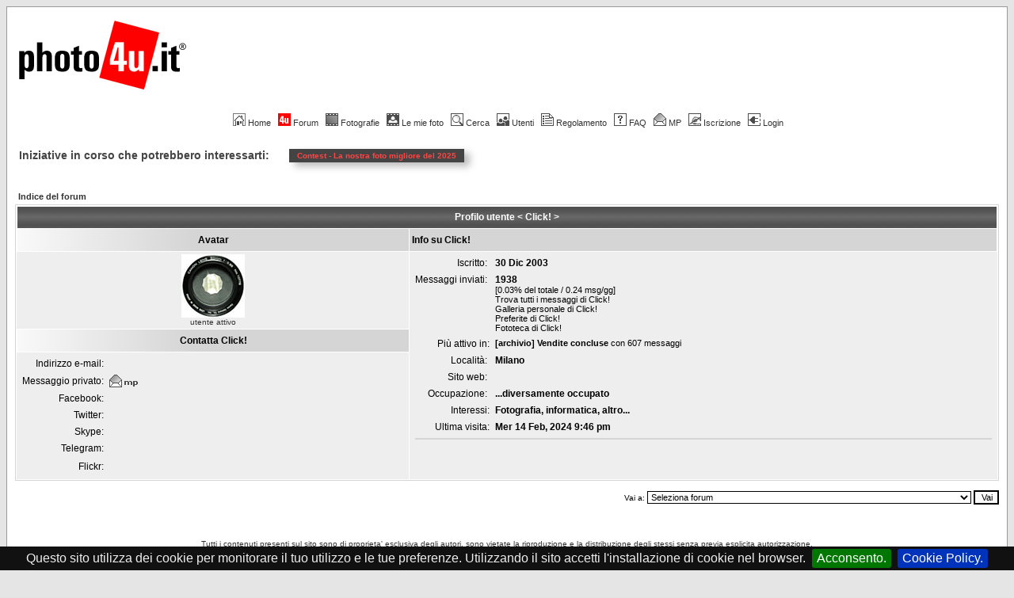

--- FILE ---
content_type: text/html
request_url: https://www.photo4u.it/profile.php?mode=viewprofile&u=57&sid=dc626350aac8868a505ed8fc3d9526ea
body_size: 7885
content:
<!DOCTYPE HTML PUBLIC "-//W3C//DTD HTML 4.01 Transitional//EN">
<html dir="ltr">
<head>
<meta http-equiv="Content-Type" content="text/html; charset=iso-8859-1">
<meta http-equiv="Content-Style-Type" content="text/css">
<meta name="keywords" content="fotografia, forum, forum fotografia, fotocamera, reflex, compatta, digitale, analogica, foto, commenti, photo4u, photoforyou, photo4you, photo for you, photo 4 you, canon, eos, nikon, fuji, minolta, sony, pentax, olympus, leica, panasonic, casio, samsung, sigma, tamron, tokina, kodak, manfrotto, bogen, gitzo, tamrac, lowepro, tutorial photoshop, tutorial, photoshop">
<meta name="Copyright" content="photo4u.it">
<meta property="og:title" content="Consultando un profilo" />
<meta property="og:type" content="article" />
<!-- <meta property="og:url" content="" /> -->
<!-- <meta property="og:image" content="http://www.photo4u.it/images/logo/p4u_logo.gif" /> -->
<meta property="og:image" content="https://www.photo4u.it/files/photo4u_logo_162_875.png" />
<meta property="og:image:width" content="510" />
<meta property="og:image:height" content="510" />
<meta property="og:site_name" content="photo4u.it" />

<link rel="top" href="./index.php?sid=9c8c052bf983c6de47e3e470bbfcb41f" title="Indice del forum" />
<link rel="search" href="./search.php?sid=9c8c052bf983c6de47e3e470bbfcb41f" title="Cerca" />
<link rel="help" href="./faq.php?sid=9c8c052bf983c6de47e3e470bbfcb41f" title="FAQ" />
<link rel="author" href="./memberlist.php?sid=9c8c052bf983c6de47e3e470bbfcb41f" title="Iscritti" />
<link rel="chapter forum" href="viewforum.php?f=1&amp;sid=9c8c052bf983c6de47e3e470bbfcb41f" title="Comunicazioni dallo staff" />
<link rel="chapter forum" href="viewforum.php?f=71&amp;sid=9c8c052bf983c6de47e3e470bbfcb41f" title="Per i nuovi utenti" />
<link rel="chapter forum" href="viewforum.php?f=12&amp;sid=9c8c052bf983c6de47e3e470bbfcb41f" title="Off-Topic" />
<link rel="chapter forum" href="viewforum.php?f=127&amp;sid=9c8c052bf983c6de47e3e470bbfcb41f" title="IA - Intelligenza Artificiale" />
<link rel="chapter forum" href="viewforum.php?f=61&amp;sid=9c8c052bf983c6de47e3e470bbfcb41f" title="Incontri e Raduni" />
<link rel="chapter forum" href="viewforum.php?f=20&amp;sid=9c8c052bf983c6de47e3e470bbfcb41f" title="Suggerimenti e problemi tecnici del sito" />
<link rel="chapter forum" href="viewforum.php?f=10&amp;sid=9c8c052bf983c6de47e3e470bbfcb41f" title="PhotoContest" />
<link rel="chapter forum" href="viewforum.php?f=74&amp;sid=9c8c052bf983c6de47e3e470bbfcb41f" title="Archivio" />
<link rel="chapter forum" href="viewforum.php?f=110&amp;sid=9c8c052bf983c6de47e3e470bbfcb41f" title="Primi Scatti" />
<link rel="chapter forum" href="viewforum.php?f=21&amp;sid=9c8c052bf983c6de47e3e470bbfcb41f" title="Reportage e Portfolio" />
<link rel="chapter forum" href="viewforum.php?f=37&amp;sid=9c8c052bf983c6de47e3e470bbfcb41f" title="Paesaggio" />
<link rel="chapter forum" href="viewforum.php?f=70&amp;sid=9c8c052bf983c6de47e3e470bbfcb41f" title="Natura" />
<link rel="chapter forum" href="viewforum.php?f=40&amp;sid=9c8c052bf983c6de47e3e470bbfcb41f" title="Macro & Close Up" />
<link rel="chapter forum" href="viewforum.php?f=39&amp;sid=9c8c052bf983c6de47e3e470bbfcb41f" title="Ritratto" />
<link rel="chapter forum" href="viewforum.php?f=38&amp;sid=9c8c052bf983c6de47e3e470bbfcb41f" title="Street & Life Photography" />
<link rel="chapter forum" href="viewforum.php?f=44&amp;sid=9c8c052bf983c6de47e3e470bbfcb41f" title="Architettura" />
<link rel="chapter forum" href="viewforum.php?f=43&amp;sid=9c8c052bf983c6de47e3e470bbfcb41f" title="Sport" />
<link rel="chapter forum" href="viewforum.php?f=41&amp;sid=9c8c052bf983c6de47e3e470bbfcb41f" title="Studio & Fashion" />
<link rel="chapter forum" href="viewforum.php?f=42&amp;sid=9c8c052bf983c6de47e3e470bbfcb41f" title="Varie" />
<link rel="chapter forum" href="viewforum.php?f=28&amp;sid=9c8c052bf983c6de47e3e470bbfcb41f" title="Artwork (lavori grafici)" />
<link rel="chapter forum" href="viewforum.php?f=86&amp;sid=9c8c052bf983c6de47e3e470bbfcb41f" title="Eros & Nudo" />
<link rel="chapter forum" href="viewforum.php?f=53&amp;sid=9c8c052bf983c6de47e3e470bbfcb41f" title="NoComment" />
<link rel="chapter forum" href="viewforum.php?f=36&amp;sid=9c8c052bf983c6de47e3e470bbfcb41f" title="I commenti del Don" />
<link rel="chapter forum" href="viewforum.php?f=26&amp;sid=9c8c052bf983c6de47e3e470bbfcb41f" title="Fotografia in Generale" />
<link rel="chapter forum" href="viewforum.php?f=22&amp;sid=9c8c052bf983c6de47e3e470bbfcb41f" title="Il mondo della Fotografia" />
<link rel="chapter forum" href="viewforum.php?f=23&amp;sid=9c8c052bf983c6de47e3e470bbfcb41f" title="Tecniche di ripresa" />
<link rel="chapter forum" href="viewforum.php?f=123&amp;sid=9c8c052bf983c6de47e3e470bbfcb41f" title="Lampisti!" />
<link rel="chapter forum" href="viewforum.php?f=102&amp;sid=9c8c052bf983c6de47e3e470bbfcb41f" title="Street e Life Photography, Fotografia documentaria e sociale: la tecnica e le idee" />
<link rel="chapter forum" href="viewforum.php?f=103&amp;sid=9c8c052bf983c6de47e3e470bbfcb41f" title="Ritratto, Studio, Fashion & Glamour: la tecnica e le idee" />
<link rel="chapter forum" href="viewforum.php?f=104&amp;sid=9c8c052bf983c6de47e3e470bbfcb41f" title="Paesaggio e Architettura: la tecnica e le idee" />
<link rel="chapter forum" href="viewforum.php?f=105&amp;sid=9c8c052bf983c6de47e3e470bbfcb41f" title="Macrofotografia e Fotografia naturalistica: la tecnica e le idee" />
<link rel="chapter forum" href="viewforum.php?f=106&amp;sid=9c8c052bf983c6de47e3e470bbfcb41f" title="Fotografia sportiva: la tecnica e le idee" />
<link rel="chapter forum" href="viewforum.php?f=107&amp;sid=9c8c052bf983c6de47e3e470bbfcb41f" title="Fotografia di spettacolo, teatro, danza: la tecnica e le idee" />
<link rel="chapter forum" href="viewforum.php?f=122&amp;sid=9c8c052bf983c6de47e3e470bbfcb41f" title="Polaroid, Holga, Lomo ed altri pasticci chimici: la tecnica e le idee" />
<link rel="chapter forum" href="viewforum.php?f=79&amp;sid=9c8c052bf983c6de47e3e470bbfcb41f" title="Bianco & Nero" />
<link rel="chapter forum" href="viewforum.php?f=46&amp;sid=9c8c052bf983c6de47e3e470bbfcb41f" title="Camera Oscura" />
<link rel="chapter forum" href="viewforum.php?f=108&amp;sid=9c8c052bf983c6de47e3e470bbfcb41f" title="Video: la tecnica e le idee" />
<link rel="chapter forum" href="viewforum.php?f=15&amp;sid=9c8c052bf983c6de47e3e470bbfcb41f" title="Digital Imaging" />
<link rel="chapter forum" href="viewforum.php?f=18&amp;sid=9c8c052bf983c6de47e3e470bbfcb41f" title="Macchine Fotografiche" />
<link rel="chapter forum" href="viewforum.php?f=19&amp;sid=9c8c052bf983c6de47e3e470bbfcb41f" title="Obiettivi" />
<link rel="chapter forum" href="viewforum.php?f=75&amp;sid=9c8c052bf983c6de47e3e470bbfcb41f" title="Medio e grande formato" />
<link rel="chapter forum" href="viewforum.php?f=126&amp;sid=9c8c052bf983c6de47e3e470bbfcb41f" title="Smartphone" />
<link rel="chapter forum" href="viewforum.php?f=24&amp;sid=9c8c052bf983c6de47e3e470bbfcb41f" title="Accessori" />
<link rel="chapter forum" href="viewforum.php?f=30&amp;sid=9c8c052bf983c6de47e3e470bbfcb41f" title="Canon" />
<link rel="chapter forum" href="viewforum.php?f=31&amp;sid=9c8c052bf983c6de47e3e470bbfcb41f" title="Nikon" />
<link rel="chapter forum" href="viewforum.php?f=32&amp;sid=9c8c052bf983c6de47e3e470bbfcb41f" title="Fuji" />
<link rel="chapter forum" href="viewforum.php?f=33&amp;sid=9c8c052bf983c6de47e3e470bbfcb41f" title="Sony / Konica-Minolta" />
<link rel="chapter forum" href="viewforum.php?f=34&amp;sid=9c8c052bf983c6de47e3e470bbfcb41f" title="Micro 4/3" / Panasonic / Olympus" />
<link rel="chapter forum" href="viewforum.php?f=90&amp;sid=9c8c052bf983c6de47e3e470bbfcb41f" title="Pentax / Samsung" />
<link rel="chapter forum" href="viewforum.php?f=35&amp;sid=9c8c052bf983c6de47e3e470bbfcb41f" title="Ricoh / Sigma / Casio / Kodak" />
<link rel="chapter forum" href="viewforum.php?f=78&amp;sid=9c8c052bf983c6de47e3e470bbfcb41f" title="Telemetro e Reflex 35mm" />
<link rel="chapter forum" href="viewforum.php?f=120&amp;sid=9c8c052bf983c6de47e3e470bbfcb41f" title="[MERCATINO USATO] Requisiti per l'ammissione al mercatino" />
<link rel="chapter forum" href="viewforum.php?f=121&amp;sid=9c8c052bf983c6de47e3e470bbfcb41f" title="[SCAMBIO] Attrezzature e Accessori Fotografici" />
<link rel="chapter forum" href="viewforum.php?f=97&amp;sid=9c8c052bf983c6de47e3e470bbfcb41f" title="[VENDITA] Mondo Reflex & Mirrorless" />
<link rel="chapter forum" href="viewforum.php?f=98&amp;sid=9c8c052bf983c6de47e3e470bbfcb41f" title="[VENDITA] Fotocamere Compatte" />
<link rel="chapter forum" href="viewforum.php?f=99&amp;sid=9c8c052bf983c6de47e3e470bbfcb41f" title="[VENDITA] Attrezzature e Accessori Fotografici" />
<link rel="chapter forum" href="viewforum.php?f=100&amp;sid=9c8c052bf983c6de47e3e470bbfcb41f" title="[ACQUISTO] Materiale Fotografico" />
<link rel="chapter forum" href="viewforum.php?f=101&amp;sid=9c8c052bf983c6de47e3e470bbfcb41f" title="[FEEDBACK] Vendite Concluse" />
<link rel="chapter forum" href="viewforum.php?f=85&amp;sid=9c8c052bf983c6de47e3e470bbfcb41f" title="[archivio] Vendite concluse" />
<link rel="chapter forum" href="viewforum.php?f=96&amp;sid=9c8c052bf983c6de47e3e470bbfcb41f" title="[archivio] Vendite ritirate" />
<link rel="chapter forum" href="viewforum.php?f=47&amp;sid=9c8c052bf983c6de47e3e470bbfcb41f" title="[annunci] Vendita attrezzature e servizi" />
<link rel="chapter forum" href="viewforum.php?f=80&amp;sid=9c8c052bf983c6de47e3e470bbfcb41f" title="[annunci] Offerte di lavoro e ricerche di collaborazione" />
<link rel="chapter forum" href="viewforum.php?f=81&amp;sid=9c8c052bf983c6de47e3e470bbfcb41f" title="[vetrine] Informazione pubblicitaria" />
<link rel="chapter forum" href="viewforum.php?f=56&amp;sid=9c8c052bf983c6de47e3e470bbfcb41f" title="Focus" />
<link rel="chapter forum" href="viewforum.php?f=49&amp;sid=9c8c052bf983c6de47e3e470bbfcb41f" title="News" />
<link rel="chapter forum" href="viewforum.php?f=55&amp;sid=9c8c052bf983c6de47e3e470bbfcb41f" title="Articoli" />
<link rel="chapter forum" href="viewforum.php?f=11&amp;sid=9c8c052bf983c6de47e3e470bbfcb41f" title="Recensioni" />
<link rel="chapter forum" href="viewforum.php?f=54&amp;sid=9c8c052bf983c6de47e3e470bbfcb41f" title="Tutorial" />
<link rel="chapter forum" href="viewforum.php?f=59&amp;sid=9c8c052bf983c6de47e3e470bbfcb41f" title="Eventi" />
<link rel="chapter forum" href="viewforum.php?f=93&amp;sid=9c8c052bf983c6de47e3e470bbfcb41f" title="Concorsi" />
<link rel="chapter forum" href="viewforum.php?f=17&amp;sid=9c8c052bf983c6de47e3e470bbfcb41f" title="Software Utili" />
<link rel="chapter forum" href="viewforum.php?f=94&amp;sid=9c8c052bf983c6de47e3e470bbfcb41f" title="Libri" />
<link rel="chapter forum" href="viewforum.php?f=95&amp;sid=9c8c052bf983c6de47e3e470bbfcb41f" title="utileFutile" />
<link rel="chapter forum" href="viewforum.php?f=112&amp;sid=9c8c052bf983c6de47e3e470bbfcb41f" title="Interviste" />
<link rel="chapter forum" href="viewforum.php?f=77&amp;sid=9c8c052bf983c6de47e3e470bbfcb41f" title="Donazioni" />
<link rel="chapter forum" href="viewforum.php?f=57&amp;sid=9c8c052bf983c6de47e3e470bbfcb41f" title="Staff" />
<link rel="chapter forum" href="viewforum.php?f=125&amp;sid=9c8c052bf983c6de47e3e470bbfcb41f" title="Cookie Policy" />
<link rel="chapter forum" href="viewforum.php?f=13&amp;sid=9c8c052bf983c6de47e3e470bbfcb41f" title="Fotografie a Colori" />
<link rel="chapter forum" href="viewforum.php?f=14&amp;sid=9c8c052bf983c6de47e3e470bbfcb41f" title="Fotografie Bicromatiche" />
<link rel="chapter forum" href="viewforum.php?f=3&amp;sid=9c8c052bf983c6de47e3e470bbfcb41f" title="[vendita] Mondo reflex (vecchio)" />
<link rel="chapter forum" href="viewforum.php?f=63&amp;sid=9c8c052bf983c6de47e3e470bbfcb41f" title="[vendita] Fotocamere compatte (vecchio)" />
<link rel="chapter forum" href="viewforum.php?f=64&amp;sid=9c8c052bf983c6de47e3e470bbfcb41f" title="[vendita] Attrezzature e accessori fotografici (vecchio)" />
<link rel="chapter forum" href="viewforum.php?f=4&amp;sid=9c8c052bf983c6de47e3e470bbfcb41f" title="[acquisto] Materiale fotografico (vecchio)" />

<title>photo4u.it :: il forum italiano della fotografia :: Consultando un profilo </title>
<link rel="icon" href="../favicon.gif" type="image/gif">
<link rel="shortcut icon" href="../favicon.gif" type="image/gif">
<link rel="stylesheet" href="templates/subSilver/subSilver.css" type="text/css">
<script src="js/jquery-1.10.1.min.js"></script>

<link rel="stylesheet" type="text/css" href="jquery.cookiebar.css" />
<script type="text/javascript" src="jquery.cookiebar.js"></script>


<!-- Google Analytics -->
<script type="text/javascript">

  var _gaq = _gaq || [];
  _gaq.push(['_setAccount', 'UA-3975050-4']);
  _gaq.push(['_setDomainName', 'none']);
  _gaq.push(['_setAllowLinker', true]);
  _gaq.push(['_trackPageview']);

  (function() {
    var ga = document.createElement('script'); ga.type = 'text/javascript'; ga.async = true;
    ga.src = ('https:' == document.location.protocol ? 'https://ssl' : 'http://www') + '.google-analytics.com/ga.js';
    var s = document.getElementsByTagName('script')[0]; s.parentNode.insertBefore(ga, s);
  })();

</script>
<!-- fine Google Analytics -->

<!-- Google DFP head script -->
<!--
<script type='text/javascript' src='https://partner.googleadservices.com/gampad/google_service.js'>
</script>
<script type='text/javascript'>
GS_googleAddAdSenseService("ca-pub-1064315462185904");
GS_googleEnableAllServices();
</script>
<script type='text/javascript'>
GA_googleAddSlot("ca-pub-1064315462185904", "p4u_forum_bottom_leaderboard");
GA_googleAddSlot("ca-pub-1064315462185904", "p4u_forum_top_leaderboard");
</script>
<script type='text/javascript'>
GA_googleFetchAds();
</script>
-->
<!-- Google DFP head script -->

<script data-ad-client="ca-pub-1064315462185904" async src="https://pagead2.googlesyndication.com/pagead/js/adsbygoogle.js"></script>

<!-- Funzioni menu forum -->
<script type='text/javascript'>

$current = 0 ;

// MenÃ¹ a comparsa sezioni fotografiche
function cl_menu($id) {
/*
	if ( $current ) {
		document.getElementById($id).style.display = 'none' ;
		if ($current == $id) {
			$current = 0 ;
		}
		else {
			document.getElementById($id).style.display = 'block' ;
			$current = $id ;
		}
	}
	else {
		document.getElementById($id).style.display = 'block' ;
		$current = $id ;
	}
*/

	$('#' + $id).slideToggle();

}

// Funzione per leggere i cookie
function getCookie(cname)
{
var name = cname + "=";
var ca = document.cookie.split(';');
for(var i=0; i<ca.length; i++)
  {
  var c = ca[i].trim();
  if (c.indexOf(name)==0) return c.substring(name.length,c.length);
  }
return "";
}

function setCookie(cname, cvalue, exdays) {
    var d = new Date();
    d.setTime(d.getTime() + (exdays*24*60*60*1000));
    var expires = "expires="+d.toUTCString();
    document.cookie = cname + "=" + cvalue + "; " + expires;
}

// Calvola l'expire dei cookie
var cccnow = new Date();
var ccctime = cccnow.getTime();
ccctime += 365 * 24 * 3600 * 1000;
cccnow.setTime(ccctime);
var $cookie_expire = cccnow.toUTCString();

</script>

</head>
<body bgcolor="#E5E5E5" text="#000000" link="#555555" vlink="#767676">

<div id="full_screen" style="position: fixed; height: 100%; width: 100%; margin: 0px; padding: 0px; top: 0px; bottom: 0px; left: 0px; right: 0px; z-index: 1; display: none;">
</div>

<!--- <div style="position: absolute; height: 100%; width: 100%; border: 0px solid red; margin: 0px; padding: 0px; top: 0px; bottom: 0px; left: 0px; right: 0px; overflow: auto; -webkit-overflow-scrolling: touch;"> --->

<!-- GDPR -->

<div id="gdpr_pol" style="padding: 5px 20px; border: 1px solid #000; font-family: Verdana, Arial; font-size: 0.5em; background-color: #F00; color: #FFF; display: none;">
	<table><tr><td>
	<a href="javascript: void(0);" onclick="document.getElementById('gdpr_pol').style.display = 'none'; setCookie('gdpr_pol', 'ok', '120');" style="color: #FFF; text-decoration: none; margin-right: 5px;">
		<b>x</b>
	</a></td>
	<td style="padding-left: 10px; font-family: Verdana, Arial; font-size: 0.8em; color: #FFF;">
	I termini di utilizzo di photo4u.it sono stati aggiornati in base alle attuali leggi europee per la privacy e protezione dei dati (GDPR). Puoi leggere la nuova versione nella pagina <a href="gdpr.php" style="color: #FFF;"><b>Termini di utilizzo e Privacy</b></a>.
	</td></tr></table>
</div>

<!-- Menu forum -->

<a name="top"></a>
<!--- <div style="padding: 8px;"> -->
<table width="100%" cellspacing="0" cellpadding="10" border="0" align="center">
	<tr>
		<td class="bodyline"><table width="100%" cellspacing="0" cellpadding="0" border="0">
      <tr>
        <td><a href="portal.php"><img src="images/logo/p4u_logo.gif" border="0" title="photo4u.it" alt="photo4u.it" vspace="1" /></a></td>
        <td align="right" width="100%" valign="middle">

<!-- p4u_forum_top_leaderboard -->
<script type='text/javascript'>
GA_googleFillSlot("p4u_forum_top_leaderboard");

if (getCookie("gdpr_pol") != 'ok') {
	document.getElementById('gdpr_pol').style.display = 'block';
}

</script>

        </td>
        <td align="center" width="6" valign="middle"><img src="templates/subSilver/images/spacer.gif" width="6" height="20"></td>
      </tr>
    </table>
    <br />

<!-- inizio navbar - 1pixel -->
		<table width="100%" cellspacing="0" cellpadding="4" border="0" align="center">
			<tr>
                <td class="mainmenu" align="center" valign="top">
                <a href="http://www.photo4u.it" class="mainmenu"><img src="templates/subSilver/images/icon_mini_home.gif" width="16" height="16" border="0" title="Home" alt="Home" hspace="3" />Home</a>&nbsp;
                <a href="index.php" class="mainmenu"><img src="images/topic_announce.gif" width="16" height="16" border="0" title="Indice del forum" alt="Indice del forum" hspace="3" />Forum</a>&nbsp;
                <a href="javascript:;" class="mainmenu" onclick="cl_menu('sez_photo_pag');"><img src="templates/subSilver/images/icon_mini_album.gif" width="16" height="16" border="0" title="Fotografie" alt="Fotografie" hspace="3" /><span id="ln_foto" style="text-decoration: none;">Fotografie</span></a>&nbsp;
                <a href="/album_personal.php" class="mainmenu"><img src="templates/subSilver/images/icon_mini_myalbum.gif" width="16" height="16" border="0" title="Le mie foto" alt="Le mie foto" hspace="3" />Le mie foto</a>&nbsp;
                <a href="search.php?sid=9c8c052bf983c6de47e3e470bbfcb41f" class="mainmenu"><img src="templates/subSilver/images/icon_mini_search.gif" width="16" height="16" border="0" title="Cerca" alt="Cerca" hspace="3" />Cerca</a>&nbsp;
                <a href="memberlist.php?sid=9c8c052bf983c6de47e3e470bbfcb41f" class="mainmenu"><img src="templates/subSilver/images/icon_mini_members.gif" width="16" height="16" border="0" title="Lista Utenti" alt="Lista Utenti" hspace="3" />Utenti</a>&nbsp;
                <a href="http://www.photo4u.it/viewtopic.php?t=12425" class="mainmenu"><img src="templates/subSilver/images/icon_mini_groups.gif" width="16" height="16" border="0" title="Regolamento photo4u.it" alt="Regolamento photo4u.it" hspace="3" />Regolamento</a>&nbsp;
                <a href="faq.php?sid=9c8c052bf983c6de47e3e470bbfcb41f" class="mainmenu"><img src="templates/subSilver/images/icon_mini_faq.gif" width="16" height="16" border="0" title="FAQ" alt="FAQ" hspace="3" />FAQ</a>&nbsp;
                <a href="privmsg.php?folder=inbox&amp;sid=9c8c052bf983c6de47e3e470bbfcb41f" class="mainmenu"><img src="templates/subSilver/images/icon_mini_message.gif" width="16" height="16" border="0" title="Messaggi Privati" alt="Messaggi Privati" hspace="3" />MP</a>&nbsp;
                <a href="profile.php?mode=register&amp;sid=9c8c052bf983c6de47e3e470bbfcb41f" class="mainmenu"><img src="templates/subSilver/images/icon_mini_register.gif" width="16" height="16" border="0" title="Iscrizione" alt="Iscrizione" hspace="3" />Iscrizione</a>&nbsp;
                <a href="login.php?sid=9c8c052bf983c6de47e3e470bbfcb41f" class="mainmenu"><img src="templates/subSilver/images/icon_mini_login.gif" width="16" height="16" border="0" title="Login" alt="Login" hspace="3" />Login</a>
                </td>
			</tr>
			<tr>
				<td style="padding-left: 50px; padding-right: 50px;">
					<div id="sez_photo_pag" style="display: none;">
					<table align="center" style="border-top: 0px solid grey; background-color: #EEE; margin-bottom: 5px;"><tr>
						<td style="padding-left: 10px; padding-right: 10px;"><a href="./photo_critique.php" class="nav" style="font-weight: normal;"><span style="color: red;">Tutte</span></a></td>
						<td style="padding-left: 10px; padding-right: 10px;"><a href="./photo_critique.php?forum_id=44" class="nav" style="font-weight: normal;">Architettura</a></td>
						<td style="padding-left: 10px; padding-right: 10px;"><a href="./photo_critique.php?forum_id=28" class="nav" style="font-weight: normal;">Artwork</a></td>
						<td style="padding-left: 10px; padding-right: 10px;"><a href="./photo_critique.php?forum_id=86" class="nav" style="font-weight: normal;">Eros</a></td>
						<td style="padding-left: 10px; padding-right: 10px;"><a href="./photo_critique.php?forum_id=40" class="nav" style="font-weight: normal;">Macro</a></td>
						<td style="padding-left: 10px; padding-right: 10px;"><a href="./photo_critique.php?forum_id=70" class="nav" style="font-weight: normal;">Natura</a></td>
						<td style="padding-left: 10px; padding-right: 10px;"><a href="./photo_critique.php?forum_id=37" class="nav" style="font-weight: normal;">Paesaggio</a></td>
						<td style="padding-left: 10px; padding-right: 10px;"><a href="./photo_critique.php?forum_id=110" class="nav" style="font-weight: normal;">Primi Scatti</a></td>
						<td style="padding-left: 10px; padding-right: 10px;"><a href="./photo_critique.php?forum_id=21" class="nav" style="font-weight: normal;">Reportage</a></td>
						<td style="padding-left: 10px; padding-right: 10px;"><a href="./photo_critique.php?forum_id=39" class="nav" style="font-weight: normal;">Ritratto</a></td>
						<td style="padding-left: 10px; padding-right: 10px;"><a href="./photo_critique.php?forum_id=43" class="nav" style="font-weight: normal;">Sport</a></td>
						<td style="padding-left: 10px; padding-right: 10px;"><a href="./photo_critique.php?forum_id=38" class="nav" style="font-weight: normal;">Street</a></td>
						<td style="padding-left: 10px; padding-right: 10px;"><a href="./photo_critique.php?forum_id=41" class="nav" style="font-weight: normal;">Studio</a></td>
						<td style="padding-left: 10px; padding-right: 10px;"><a href="./photo_critique.php?forum_id=42" class="nav" style="font-weight: normal;">Varie</a></td>
					</tr></table>
					</div>
				</td>
			</tr>
		</table>

		<table id="tabella_barra" width="100%" cellspacing="0" cellpadding="0" border="0" align="left" style="margin: 10px 0px; border: 0px solid #EEE; white-space: nowrap;"><tr><td style="font-family: Arial, Verdana; width: 20px; font-size: 14px; font-weight: 700; color: #444; white-space: nowrap; vertical-align: center; padding: 5px 15px 5px 5px;">Iniziative in corso che potrebbero interessarti:</td><td style=""><a href="viewtopic.php?t=763772"><div class="gen" style="float: left; background-color: #444; margin: 5px 10px; padding: 3px 10px; color: #F44; box-shadow: 7px 5px 10px #BBB; font-size: 10px; border-radius: 0px;"><b>Contest - 	La nostra foto migliore del 2025</b></div></a></td></tr></table><div style="clear: both;"></div>

		<br />
<!-- fine navbar - 1pixel -->


<table width="100%" cellspacing="2" cellpadding="2" border="0" align="center">
  <tr>
	<td align="left"><span class="nav"><a href="index.php?sid=9c8c052bf983c6de47e3e470bbfcb41f" class="nav">Indice del forum</a></span></td>
  </tr>
</table>

<table class="forumline" width="100%" cellspacing="1" cellpadding="3" border="0" align="center">
  <tr>
	<th class="thHead" colspan="2" height="25" nowrap="nowrap">Profilo utente < Click! ></th>
  </tr>
  <tr>
	<td class="catLeft" width="40%" height="28" align="center"><b><span class="gen">Avatar</span></b></td>
	<td class="catRight" width="60%"><b><span class="gen">Info su Click!</span></b></td>
  </tr>
  <tr>
	<td class="row1" height="6" valign="top" align="center"><img src="images/avatars/270737363408838a0382c9.gif" alt="" border="0" /><br /><span class="postdetails">utente attivo</span></td>
	<td class="row1" rowspan="3" valign="top"><table width="100%" border="0" cellspacing="1" cellpadding="3">
		<tr>
		  <td valign="middle" align="right" nowrap="nowrap"><span class="gen">Iscritto:&nbsp;</span></td>
		  <td width="100%"><b><span class="gen">30 Dic 2003</span></b></td>
		</tr>
		<tr>
		  <td valign="top" align="right" nowrap="nowrap"><span class="gen">Messaggi inviati:&nbsp;</span></td>
		  <td valign="top"><b><span class="gen">1938</span></b><br /><span class="genmed">[0.03% del totale / 0.24 msg/gg]</span> <br />
                      <span class="genmed"><a href="search.php?search_author=Click%21&amp;sid=9c8c052bf983c6de47e3e470bbfcb41f" class="genmed">Trova tutti i messaggi di Click!</a><br /><a href="album_personal.php?user_id=57&amp;sid=9c8c052bf983c6de47e3e470bbfcb41f" class="genmed">Galleria personale di  Click!</a><br /><a href="view_fav.php?user=57&amp;sid=9c8c052bf983c6de47e3e470bbfcb41f" class="genmed">Preferite di Click!</a><br /><a href="mypage.php?user_id=57&amp;sid=9c8c052bf983c6de47e3e470bbfcb41f" class="genmed">Fototeca di Click!</a></span></td>
		</tr>
		<tr>
		  <td valign="top" align="right" nowrap="nowrap"><span class="gen">Più attivo in: </span></td>
		  <td valign="top"><b><span class="gen"><a href="viewforum.php?f=85&amp;sid=9c8c052bf983c6de47e3e470bbfcb41f" class="genmed">[archivio] Vendite concluse</a></span></b><span class="genmed"> con 607 messaggi</span></td>
		</tr>
		<tr>
		  <td valign="middle" align="right" nowrap="nowrap"><span class="gen">Località:&nbsp;</span></td>
		  <td><b><span class="gen">Milano</span></b></td>
		</tr>
		<tr>
		  <td valign="middle" align="right" nowrap="nowrap"><span class="gen">Sito web:&nbsp;</span></td>
		  <td><span class="gen"><b>&nbsp;</b></span></td>
		</tr>
		<tr>
		  <td valign="middle" align="right" nowrap="nowrap"><span class="gen">Occupazione:&nbsp;</span></td>
		  <td><b><span class="gen">...diversamente occupato</span></b></td>
		</tr>
		<tr>
		  <td valign="top" align="right" nowrap="nowrap"><span class="gen">Interessi:</span></td>
		  <td> <b><span class="gen">Fotografia, informatica, altro...</span></b></td>
		</tr>
                <!-- Add Last User Visit Date to User Profiles - Begin Code Addition -->
		<tr>
		  <td valign="top" align="right" nowrap="nowrap"><span class="gen">Ultima visita:</span></td>
		  <td> <b><span class="gen">Mer 14 Feb, 2024 9:46 pm</span></b></td>
		</tr>
                <!-- Add Last User Visit Date to User Profiles - End Code Addition -->



<!-- mod : groupes -->
<!-- add -->

	<tr>
		<td class="row1" colspan="2">
			<table width="100%" cellpadding="2" cellspacing="0" class="forumline">
			</table>
		</td>
	</tr>
<!-- fin mod : groupes -->

	  </table>
	</td>
  </tr>
  <tr>
	<td class="catLeft" align="center" height="28"><b><span class="gen">Contatta Click! </span></b></td>
  </tr>
  <tr>
	<td class="row1" valign="top"><table width="100%" border="0" cellspacing="1" cellpadding="3">
		<tr>
		  <td valign="middle" align="right" nowrap="nowrap"><span class="gen">Indirizzo e-mail:</span></td>
		  <td class="row1" valign="middle" width="100%"><b><span class="gen">&nbsp;</span></b></td>
		</tr>
		<tr>
		  <td valign="middle" nowrap="nowrap" align="right"><span class="gen">Messaggio privato:</span></td>
		  <td class="row1" valign="middle"><b><span class="gen"><a href="privmsg.php?mode=post&amp;u=57&amp;sid=9c8c052bf983c6de47e3e470bbfcb41f"><img src="templates/subSilver/images/lang_italian/icon_pm.gif" alt="Invia un messaggio privato" title="Invia un messaggio privato" border="0" /></a></span></b></td>
		</tr>
		<tr>
		  <td valign="middle" nowrap="nowrap" align="right"><span class="gen">Facebook:</span></td>
		  <td class="row1" valign="middle"><span class="gen">&nbsp;</span></td>
		</tr>
		<tr>
		  <td valign="middle" nowrap="nowrap" align="right"><span class="gen">Twitter:</span></td>
		  <td class="row1" valign="middle"><span class="gen"></span></td>
		</tr>
		<tr>
		  <td valign="middle" nowrap="nowrap" align="right"><span class="gen">Skype:</span></td>
		  <td class="row1" valign="middle"><span class="gen"></span></td>
		</tr>
		<tr>
		  <td valign="middle" nowrap="nowrap" align="right"><span class="gen">Telegram:</span></td>
		  <td class="row1" valign="middle"><span class="gen">&nbsp;</span></td>
		</tr>
		<tr>
		  <td valign="middle" nowrap="nowrap" align="right"><span class="gen">Flickr:</span></td>
		  <td class="row1"><script language="JavaScript" type="text/javascript"><!--

		if ( navigator.userAgent.toLowerCase().indexOf('mozilla') != -1 && navigator.userAgent.indexOf('5.') == -1 && navigator.userAgent.indexOf('6.') == -1 )
			document.write(' &nbsp;');
		else
			document.write('<table cellspacing="0" cellpadding="0" border="0"><tr><td nowrap="nowrap"><div style="position:relative;height:18px"><div style="position:absolute">&nbsp;</div><div style="position:absolute;left:3px;top:-1px">&nbsp;</div></div></td></tr></table>');

		  //--></script><noscript>&nbsp;</noscript></td>
		</tr>
	  </table>
	</td>
  </tr>
</table>


<table width="100%" border="0" cellspacing="0" cellpadding="0" align="center">
  <tr>
	<td align="right"><span class="nav"><br />
<form method="get" name="jumpbox" action="viewforum.php?sid=9c8c052bf983c6de47e3e470bbfcb41f" onSubmit="if(document.jumpbox.f.value == -1){return false;}"><table cellspacing="0" cellpadding="0" border="0">
	<tr>
		<td nowrap="nowrap"><span class="gensmall">Vai a:&nbsp;<select name="f" onchange="if(this.options[this.selectedIndex].value != -1){ forms['jumpbox'].submit() }"><option value="-1">Seleziona forum</option><option value="-1">&nbsp;</option><option value="-1">Community</option><option value="-1">----------------</option><option value="1">Comunicazioni dallo staff</option><option value="71">Per i nuovi utenti</option><option value="12">Off-Topic</option><option value="127">IA - Intelligenza Artificiale</option><option value="61">Incontri e Raduni</option><option value="20">Suggerimenti e problemi tecnici del sito</option><option value="-1">&nbsp;</option><option value="-1">Contest fotografici</option><option value="-1">----------------</option><option value="10">PhotoContest</option><option value="74">Archivio</option><option value="-1">&nbsp;</option><option value="-1">Fotografie</option><option value="-1">----------------</option><option value="110">Primi Scatti</option><option value="21">Reportage e Portfolio</option><option value="37">Paesaggio</option><option value="70">Natura</option><option value="40">Macro & Close Up</option><option value="39">Ritratto</option><option value="38">Street & Life Photography</option><option value="44">Architettura</option><option value="43">Sport</option><option value="41">Studio & Fashion</option><option value="42">Varie</option><option value="28">Artwork (lavori grafici)</option><option value="86">Eros & Nudo</option><option value="53">NoComment</option><option value="36">I commenti del Don</option><option value="-1">&nbsp;</option><option value="-1">Tecnica e Cultura Fotografica</option><option value="-1">----------------</option><option value="26">Fotografia in Generale</option><option value="22">Il mondo della Fotografia</option><option value="23">Tecniche di ripresa</option><option value="123">Lampisti!</option><option value="102">Street e Life Photography, Fotografia documentaria e sociale: la tecnica e le idee</option><option value="103">Ritratto, Studio, Fashion & Glamour: la tecnica e le idee</option><option value="104">Paesaggio e Architettura: la tecnica e le idee</option><option value="105">Macrofotografia e Fotografia naturalistica: la tecnica e le idee</option><option value="106">Fotografia sportiva: la tecnica e le idee</option><option value="107">Fotografia di spettacolo, teatro, danza: la tecnica e le idee</option><option value="122">Polaroid, Holga, Lomo ed altri pasticci chimici: la tecnica e le idee</option><option value="79">Bianco & Nero</option><option value="46">Camera Oscura</option><option value="108">Video: la tecnica e le idee</option><option value="15">Digital Imaging</option><option value="-1">&nbsp;</option><option value="-1">Attrezzature Fotografiche</option><option value="-1">----------------</option><option value="18">Macchine Fotografiche</option><option value="19">Obiettivi</option><option value="75">Medio e grande formato</option><option value="126">Smartphone</option><option value="24">Accessori</option><option value="30">Canon</option><option value="31">Nikon</option><option value="32">Fuji</option><option value="33">Sony / Konica-Minolta</option><option value="34">Micro 4/3" / Panasonic / Olympus</option><option value="90">Pentax / Samsung</option><option value="35">Ricoh / Sigma / Casio / Kodak</option><option value="78">Telemetro e Reflex 35mm</option><option value="-1">&nbsp;</option><option value="-1">Mercatino Usato</option><option value="-1">----------------</option><option value="120">[MERCATINO USATO] Requisiti per l'ammissione al mercatino</option><option value="121">[SCAMBIO] Attrezzature e Accessori Fotografici</option><option value="97">[VENDITA] Mondo Reflex & Mirrorless</option><option value="98">[VENDITA] Fotocamere Compatte</option><option value="99">[VENDITA] Attrezzature e Accessori Fotografici</option><option value="100">[ACQUISTO] Materiale Fotografico</option><option value="101">[FEEDBACK] Vendite Concluse</option><option value="85">[archivio] Vendite concluse</option><option value="96">[archivio] Vendite ritirate</option><option value="-1">&nbsp;</option><option value="-1">Annunci commerciali e professionali</option><option value="-1">----------------</option><option value="47">[annunci] Vendita attrezzature e servizi</option><option value="80">[annunci] Offerte di lavoro e ricerche di collaborazione</option><option value="81">[vetrine] Informazione pubblicitaria</option><option value="-1">&nbsp;</option><option value="-1">Portale</option><option value="-1">----------------</option><option value="56">Focus</option><option value="49">News</option><option value="55">Articoli</option><option value="11">Recensioni</option><option value="54">Tutorial</option><option value="59">Eventi</option><option value="93">Concorsi</option><option value="17">Software Utili</option><option value="94">Libri</option><option value="95">utileFutile</option><option value="112">Interviste</option><option value="77">Donazioni</option><option value="57">Staff</option><option value="125">Cookie Policy</option><option value="-1">&nbsp;</option><option value="-1">photo4u.it Story</option><option value="-1">----------------</option><option value="13">Fotografie a Colori</option><option value="14">Fotografie Bicromatiche</option><option value="3">[vendita] Mondo reflex (vecchio)</option><option value="63">[vendita] Fotocamere compatte (vecchio)</option><option value="64">[vendita] Attrezzature e accessori fotografici (vecchio)</option><option value="4">[acquisto] Materiale fotografico (vecchio)</option></select><input type="hidden" name="sid" value="9c8c052bf983c6de47e3e470bbfcb41f" />&nbsp;<input type="submit" value="Vai" class="liteoption" /></span></td>
	</tr>
</table></form>

</span></td>
  </tr>
</table>

      <div align="center"><span class="copyright"><br />

        <br />
        <div align="center">
					<!-- p4u_forum_bottom_leaderboard -->
					<script type='text/javascript'>
					GA_googleFillSlot("p4u_forum_bottom_leaderboard");
					</script>
					<!-- fine p4u_forum_bottom_leaderboard -->
        </div><br />

      Tutti i contenuti presenti sul sito sono di proprieta' esclusiva degli autori, sono vietate la riproduzione e la distribuzione degli stessi senza previa esplicita autorizzazione.

      <br><br>

      <a href="privacy-policy.php">Visualizza la policy con cui vengono gestiti i cookie.</a>

      <br><br>

<script type="text/javascript">
$(document).ready( function() {
  $.cookieBar({ message: 'Questo sito utilizza dei cookie per monitorare il tuo utilizzo e le tue preferenze. Utilizzando il sito accetti l\'installazione di cookie nel browser.' ,
    acceptText: 'Acconsento.',
    fixed: true,
    bottom: true,
    policyButton: true,
    policyText: 'Cookie Policy.',
    policyURL: 'privacy-policy.php',
    forceShow: false,
    zindex: '1000' });
});
</script>

&copy; 2003, 2016 <a href="http://www.photo4u.it">photo4u.it</a> - <a href="mailto:staff@photo4u.org">contatti</a> - based on <a href="http://www.phpbb.com/" target="_phpbb">phpBB</a> - <a href="http://www.andreagiorgi.net">Andrea Giorgi</a></span>
<a name="bottom"></a>
      </div>
    </td>
  </tr>
</table>
<!--- </div> --->

<!--- </div> --->

</body>
</html>



--- FILE ---
content_type: text/html; charset=utf-8
request_url: https://www.google.com/recaptcha/api2/aframe
body_size: 267
content:
<!DOCTYPE HTML><html><head><meta http-equiv="content-type" content="text/html; charset=UTF-8"></head><body><script nonce="oGiPHOFIs5uy3ZlypzsWfA">/** Anti-fraud and anti-abuse applications only. See google.com/recaptcha */ try{var clients={'sodar':'https://pagead2.googlesyndication.com/pagead/sodar?'};window.addEventListener("message",function(a){try{if(a.source===window.parent){var b=JSON.parse(a.data);var c=clients[b['id']];if(c){var d=document.createElement('img');d.src=c+b['params']+'&rc='+(localStorage.getItem("rc::a")?sessionStorage.getItem("rc::b"):"");window.document.body.appendChild(d);sessionStorage.setItem("rc::e",parseInt(sessionStorage.getItem("rc::e")||0)+1);localStorage.setItem("rc::h",'1768726806593');}}}catch(b){}});window.parent.postMessage("_grecaptcha_ready", "*");}catch(b){}</script></body></html>